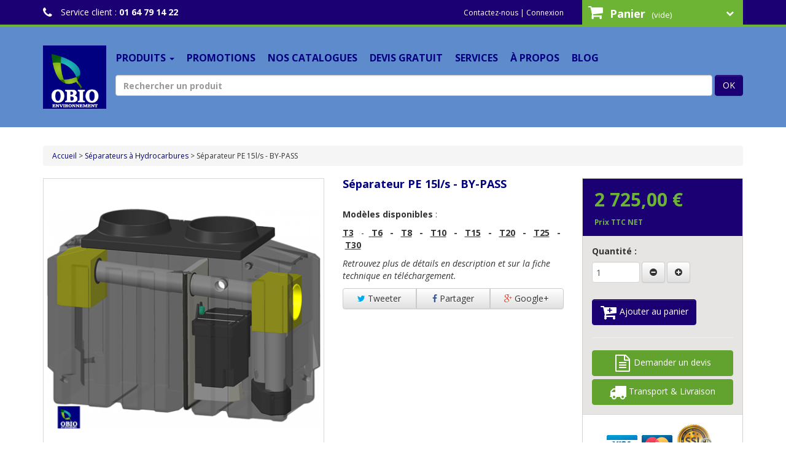

--- FILE ---
content_type: text/html; charset=utf-8
request_url: https://www.obio-environnement.com/separateurs-a-hydrocarbures/616-separateur-pe-15l-s-by-pass.html
body_size: 9854
content:
<!DOCTYPE HTML> <!--[if lt IE 7]><html class="no-js lt-ie9 lt-ie8 lt-ie7" lang="fr-fr"><![endif]--> <!--[if IE 7]><html class="no-js lt-ie9 lt-ie8 ie7" lang="fr-fr"><![endif]--> <!--[if IE 8]><html class="no-js lt-ie9 ie8" lang="fr-fr"><![endif]--> <!--[if gt IE 8]><html class="no-js ie9" lang="fr-fr"><![endif]--><html lang="fr-fr"><head><meta charset="utf-8"><meta http-equiv="X-UA-Compatible" content="IE=edge"><meta name="viewport" content="width=device-width, initial-scale=1"><meta name="robots" content="index,follow" /><title>Séparateur PE - Taille 3 à 30 - Simop</title><meta name="description" content="Séparateur PE - Taille 3 à 30 - Simop Polyéthylène Un séparateur d’hydrocarbures est destiné à séparer et stocker les hydrocarbures libres contenus dans les eaux de ruissellement." /><link rel="icon" type="image/png" href="https://www.obio-environnement.com/favicon-96x96.png?1763139571" sizes="96x96" /><link rel="icon" type="image/png" href="https://www.obio-environnement.com/favicon-48x48.png?1763139571" sizes="48x48" /><link rel="icon" type="image/svg+xml" href="https://www.obio-environnement.com/favicon.svg?1763139571" /><link rel="shortcut icon" href="https://www.obio-environnement.com/favicon.ico?1763139571" type="image/x-icon" /><link rel="apple-touch-icon" sizes="180x180" href="https://www.obio-environnement.com/apple-touch-icon.png?1763139571" /><meta name="apple-mobile-web-app-title" content="Obio" /><link rel="manifest" href="/site.webmanifest" /><link rel="stylesheet" type="text/css" href="https://maxcdn.bootstrapcdn.com/bootstrap/3.3.7/css/bootstrap.min.css"><link rel="stylesheet" type="text/css" href="https://maxcdn.bootstrapcdn.com/bootstrap/3.3.7/css/bootstrap-theme.min.css"><link rel="stylesheet" type="text/css" href="https://maxcdn.bootstrapcdn.com/font-awesome/4.3.0/css/font-awesome.min.css"><link rel="stylesheet" type="text/css" href="https://fonts.googleapis.com/css?family=Open+Sans:300italic,400italic,600italic,700italic,400,300,600,700"><link rel="stylesheet" href="https://www.obio-environnement.com/themes/obio/cache/v_132_4be8d7cda3fbef621448c5d01f459574_all.css" type="text/css" media="all" /><link rel="stylesheet" href="https://www.obio-environnement.com/themes/obio/cache/v_132_d82aab7ca5faf22cd79d7ff815cced86_print.css" type="text/css" media="print" /> <script type="text/javascript">/* <![CDATA[ */;var CUSTOMIZE_TEXTFIELD=1;var FancyboxI18nClose='Fermer';var FancyboxI18nNext='Suivant';var FancyboxI18nPrev='Pr&eacute;c&eacute;dent';var PS_CATALOG_MODE=false;var ajax_allowed=false;var ajaxsearch=true;var allowBuyWhenOutOfStock=true;var attribute_anchor_separator='-';var attributesCombinations=[];var availableLaterValue='';var availableNowValue='';var baseDir='https://www.obio-environnement.com/';var baseUri='https://www.obio-environnement.com/';var blocksearch_type='top';var contentOnly=false;var currencyBlank=1;var currencyFormat=2;var currencyRate=1;var currencySign='€';var currentDate='2025-11-23 14:50:40';var customerGroupWithoutTax=false;var customizationFields=false;var customizationIdMessage='Personnalisation';var default_eco_tax=0;var delete_txt='Supprimer';var displayList=false;var displayPrice=0;var doesntExist='Ce produit n\'existe pas dans cette déclinaison. Vous pouvez néanmoins en sélectionner une autre.';var doesntExistNoMore='Ce produit n\'est plus en stock';var doesntExistNoMoreBut='avec ces options mais reste disponible avec d\'autres options';var ecotaxTax_rate=0;var fieldRequired='Veuillez remplir tous les champs, puis enregistrer votre personnalisation';var freeProductTranslation='Offert !';var freeShippingTranslation='Livraison gratuite !';var generated_date=1763905840;var group_reduction=0;var hasDeliveryAddress=false;var idDefaultImage=13823;var id_lang=1;var id_product=616;var img_dir='https://www.obio-environnement.com/themes/obio/img/';var img_prod_dir='https://www.obio-environnement.com/img/p/';var img_ps_dir='https://www.obio-environnement.com/img/';var instantsearch=true;var isGuest=0;var isLogged=0;var isMobile=false;var jqZoomEnabled=false;var maxQuantityToAllowDisplayOfLastQuantityMessage=0;var minimalQuantity=1;var noTaxForThisProduct=false;var oosHookJsCodeFunctions=[];var page_name='product';var priceDisplayMethod=0;var priceDisplayPrecision=2;var productAvailableForOrder=true;var productBasePriceTaxExcl=2270.833333;var productBasePriceTaxExcluded=2270.833333;var productHasAttributes=false;var productPrice=2725;var productPriceTaxExcluded=2270.833333;var productPriceWithoutReduction=2725;var productReference='SH2/6645/15/00';var productShowPrice=true;var productUnitPriceRatio=0;var product_fileButtonHtml='Ajouter';var product_fileDefaultHtml='Aucun fichier sélectionné';var product_specific_price=[];var ps_checkout3dsEnabled=true;var ps_checkoutAutoRenderDisabled=false;var ps_checkoutCancelUrl='https://www.obio-environnement.com/module/ps_checkout/cancel';var ps_checkoutCardBrands=["MASTERCARD","VISA","AMEX","CB_NATIONALE"];var ps_checkoutCardFundingSourceImg='/modules/ps_checkout/views/img/payment-cards.png';var ps_checkoutCardLogos={"AMEX":"\/modules\/ps_checkout\/views\/img\/amex.svg","CB_NATIONALE":"\/modules\/ps_checkout\/views\/img\/cb.svg","DINERS":"\/modules\/ps_checkout\/views\/img\/diners.svg","DISCOVER":"\/modules\/ps_checkout\/views\/img\/discover.svg","JCB":"\/modules\/ps_checkout\/views\/img\/jcb.svg","MAESTRO":"\/modules\/ps_checkout\/views\/img\/maestro.svg","MASTERCARD":"\/modules\/ps_checkout\/views\/img\/mastercard.svg","UNIONPAY":"\/modules\/ps_checkout\/views\/img\/unionpay.svg","VISA":"\/modules\/ps_checkout\/views\/img\/visa.svg"};var ps_checkoutCartProductCount=0;var ps_checkoutCheckUrl='https://www.obio-environnement.com/module/ps_checkout/check';var ps_checkoutCheckoutTranslations={"checkout.go.back.link.title":"Retourner au tunnel de commande","checkout.go.back.label":"Tunnel de commande","checkout.card.payment":"Paiement par carte","checkout.page.heading":"R\u00e9sum\u00e9 de commande","checkout.cart.empty":"Votre panier d'achat est vide.","checkout.page.subheading.card":"Carte","checkout.page.subheading.paypal":"PayPal","checkout.payment.by.card":"Vous avez choisi de payer par carte.","checkout.payment.by.paypal":"Vous avez choisi de payer par PayPal.","checkout.order.summary":"Voici un r\u00e9sum\u00e9 de votre commande :","checkout.order.amount.total":"Le montant total de votre panier est de","checkout.order.included.tax":"(TTC)","checkout.order.confirm.label":"Veuillez finaliser votre commande en cliquant sur &quot;Je valide ma commande&quot;","paypal.hosted-fields.label.card-name":"Nom du titulaire de la carte","paypal.hosted-fields.placeholder.card-name":"Nom du titulaire de la carte","paypal.hosted-fields.label.card-number":"Num\u00e9ro de carte","paypal.hosted-fields.placeholder.card-number":"Num\u00e9ro de carte","paypal.hosted-fields.label.expiration-date":"Date d'expiration","paypal.hosted-fields.placeholder.expiration-date":"MM\/YY","paypal.hosted-fields.label.cvv":"Code de s\u00e9curit\u00e9","paypal.hosted-fields.placeholder.cvv":"XXX","payment-method-logos.title":"Paiement 100% s\u00e9curis\u00e9","express-button.cart.separator":"ou","express-button.checkout.express-checkout":"Achat rapide","error.paypal-sdk":"No PayPal Javascript SDK Instance","checkout.payment.others.link.label":"Autres moyens de paiement","checkout.payment.others.confirm.button.label":"Je valide ma commande","checkout.form.error.label":"Une erreur s'est produite lors du paiement. Veuillez r\u00e9essayer ou contacter le support.","loader-component.label.header":"Merci pour votre achat !","loader-component.label.body":"Veuillez patienter, nous traitons votre paiement","error.paypal-sdk.contingency.cancel":"Authentification du titulaire de carte annul\u00e9e, veuillez choisir un autre moyen de paiement ou essayez de nouveau.","error.paypal-sdk.contingency.error":"Une erreur est survenue lors de l'authentification du titulaire de la carte, veuillez choisir un autre moyen de paiement ou essayez de nouveau.","error.paypal-sdk.contingency.failure":"Echec de l'authentification du titulaire de la carte, veuillez choisir un autre moyen de paiement ou essayez de nouveau.","error.paypal-sdk.contingency.unknown":"L'identit\u00e9 du titulaire de la carte n'a pas pu \u00eatre v\u00e9rifi\u00e9e, veuillez choisir un autre moyen de paiement ou essayez de nouveau."};var ps_checkoutCheckoutUrl='https://www.obio-environnement.com/commande?step=1';var ps_checkoutConfirmUrl='https://www.obio-environnement.com/confirmation-commande';var ps_checkoutCreateUrl='https://www.obio-environnement.com/module/ps_checkout/create';var ps_checkoutCspNonce='';var ps_checkoutExpressCheckoutCartEnabled=false;var ps_checkoutExpressCheckoutOrderEnabled=false;var ps_checkoutExpressCheckoutProductEnabled=false;var ps_checkoutExpressCheckoutSelected=false;var ps_checkoutExpressCheckoutUrl='https://www.obio-environnement.com/module/ps_checkout/ExpressCheckout';var ps_checkoutFundingSource='paypal';var ps_checkoutFundingSourcesSorted=["paypal","paylater","card","bancontact","eps","giropay","ideal","mybank","p24","blik"];var ps_checkoutHostedFieldsContingencies='SCA_WHEN_REQUIRED';var ps_checkoutHostedFieldsEnabled=true;var ps_checkoutHostedFieldsSelected=false;var ps_checkoutLoaderImage='/modules/ps_checkout/views/img/loader.svg';var ps_checkoutPartnerAttributionId='PrestaShop_Cart_PSXO_PSDownload';var ps_checkoutPayLaterCartPageButtonEnabled=true;var ps_checkoutPayLaterCategoryPageBannerEnabled=false;var ps_checkoutPayLaterHomePageBannerEnabled=true;var ps_checkoutPayLaterOrderPageBannerEnabled=false;var ps_checkoutPayLaterOrderPageButtonEnabled=false;var ps_checkoutPayLaterOrderPageMessageEnabled=true;var ps_checkoutPayLaterProductPageBannerEnabled=false;var ps_checkoutPayLaterProductPageButtonEnabled=false;var ps_checkoutPayLaterProductPageMessageEnabled=false;var ps_checkoutPayPalButtonConfiguration=null;var ps_checkoutPayPalOrderId='';var ps_checkoutPayPalSdkConfig={"clientId":"AXjYFXWyb4xJCErTUDiFkzL0Ulnn-bMm4fal4G-1nQXQ1ZQxp06fOuE7naKUXGkq2TZpYSiI9xXbs4eo","merchantId":"Y95BJNFPZWJXU","currency":"EUR","intent":"capture","commit":"false","vault":"false","integrationDate":"2022-14-06","dataPartnerAttributionId":"PrestaShop_Cart_PSXO_PSDownload","dataCspNonce":"","dataEnable3ds":"true","enableFunding":"paylater","components":"marks,funding-eligibility"};var ps_checkoutPayWithTranslations={"paypal":"Payer avec un compte PayPal","paylater":"Payer en plusieurs fois avec PayPal Pay Later","card":"Payer par carte - paiements 100% s\u00e9curis\u00e9s","bancontact":"Payer par Bancontact","eps":"Payer par EPS","giropay":"Payer par Giropay","ideal":"Payer par iDEAL","mybank":"Payer par MyBank","p24":"Payer par Przelewy24","blik":"Payer par BLIK"};var ps_checkoutPaymentMethodLogosTitleImg='/modules/ps_checkout/views/img/lock_checkout.svg';var ps_checkoutRenderPaymentMethodLogos=true;var ps_checkoutValidateUrl='https://www.obio-environnement.com/module/ps_checkout/validate';var ps_checkoutVersion='3.6.3';var quantitiesDisplayAllowed=false;var quantityAvailable=0;var quickView=true;var reduction_percent=0;var reduction_price=0;var removingLinkText='supprimer cet article du panier';var roundMode=2;var search_url='https://www.obio-environnement.com/recherche';var sharing_img='https://www.obio-environnement.com/13823/separateur-pe-15l-s-by-pass.jpg';var sharing_name='Séparateur PE 15l/s - BY-PASS';var sharing_url='https://www.obio-environnement.com/separateurs-a-hydrocarbures/616-separateur-pe-15l-s-by-pass.html';var specific_currency=false;var specific_price=0;var static_token='b73403b4b4d007388edbbc8b948582a9';var stock_management=0;var taxRate=20;var toBeDetermined='À définir';var token='b73403b4b4d007388edbbc8b948582a9';var uploading_in_progress='Envoi en cours, veuillez patienter...';var usingSecureMode=true;/* ]]> */</script> <script type="text/javascript" src="/js/jquery/jquery-1.11.0.min.js"></script> <script type="text/javascript" src="/js/jquery/jquery-migrate-1.2.1.min.js"></script> <script type="text/javascript" src="/js/jquery/plugins/jquery.easing.js"></script> <script type="text/javascript" src="/js/tools.js"></script> <script type="text/javascript" src="/themes/obio/js/global.js"></script> <script type="text/javascript" src="/themes/obio/js/autoload/10-bootstrap.min.js"></script> <script type="text/javascript" src="/themes/obio/js/autoload/15-jquery.total-storage.min.js"></script> <script type="text/javascript" src="/themes/obio/js/autoload/16-retina.min.js"></script> <script type="text/javascript" src="/themes/obio/js/autoload/index.js"></script> <script type="text/javascript" src="/js/jquery/plugins/fancybox/jquery.fancybox.js"></script> <script type="text/javascript" src="/themes/obio/js/products-comparison.js"></script> <script type="text/javascript" src="/modules/ps_checkout/views/js/front.js?version=3.6.3"></script> <script type="text/javascript" src="/js/jquery/plugins/jquery.idTabs.js"></script> <script type="text/javascript" src="/js/jquery/plugins/jquery.scrollTo.js"></script> <script type="text/javascript" src="/js/jquery/plugins/jquery.serialScroll.js"></script> <script type="text/javascript" src="/js/jquery/plugins/bxslider/jquery.bxslider.js"></script> <script type="text/javascript" src="/themes/obio/js/product.js"></script> <script type="text/javascript" src="/modules/socialsharing/js/socialsharing.js"></script> <script type="text/javascript" src="/themes/obio/js/tools/treeManagement.js"></script> <script type="text/javascript" src="/themes/obio/js/modules/blocktopmenu/js/hoverIntent.js"></script> <script type="text/javascript" src="/themes/obio/js/modules/blocktopmenu/js/superfish-modified.js"></script> <script type="text/javascript" src="/themes/obio/js/modules/blocktopmenu/js/blocktopmenu.js"></script> <script type="text/javascript" src="/themes/obio/js/modules/blocknewsletter/blocknewsletter.js"></script> <script type="text/javascript" src="/modules/ganalytics/views/js/GoogleAnalyticActionLib.js"></script> <script type="text/javascript" src="/themes/obio/js/modules/mailalerts/mailalerts.js"></script> <script type="text/javascript" src="/modules/gdprcompliancy/views/js/front.js"></script> <script type="text/javascript" src="/modules/gdprcompliancy/views/js/jquery.magnific-popup.min.js"></script> <script type="text/javascript" src="/js/jquery/plugins/autocomplete/jquery.autocomplete.js"></script> <script type="text/javascript" src="/themes/obio/js/modules/blocksearch/blocksearch.js"></script> <script type="text/javascript" src="/modules/floapay/views/js/front/commonPaymentFloa.js"></script> <script type="text/javascript" src="/modules/floapay/views/js/front/displayPaymentFloa.js"></script> <meta property="og:type" content="product" /><meta property="og:url" content="https://www.obio-environnement.com/separateurs-a-hydrocarbures/616-separateur-pe-15l-s-by-pass.html" /><meta property="og:title" content="Séparateur PE - Taille 3 à 30 - Simop" /><meta property="og:site_name" content="OBIO ENVIRONNEMENT" /><meta property="og:description" content="Séparateur PE - Taille 3 à 30 - Simop Polyéthylène Un séparateur d’hydrocarbures est destiné à séparer et stocker les hydrocarbures libres contenus dans les eaux de ruissellement." /><meta property="og:image" content="https://www.obio-environnement.com/13823-large_default/separateur-pe-15l-s-by-pass.jpg" /><meta property="product:pretax_price:amount" content="2270.83" /><meta property="product:pretax_price:currency" content="EUR" /><meta property="product:price:amount" content="2725" /><meta property="product:price:currency" content="EUR" /> <script type="text/javascript">/* <![CDATA[ */;(window.gaDevIds=window.gaDevIds||[]).push('d6YPbH');(function(i,s,o,g,r,a,m){i['GoogleAnalyticsObject']=r;i[r]=i[r]||function(){(i[r].q=i[r].q||[]).push(arguments)},i[r].l=1*new Date();a=s.createElement(o),m=s.getElementsByTagName(o)[0];a.async=1;a.src=g;m.parentNode.insertBefore(a,m)})(window,document,'script','//www.google-analytics.com/analytics.js','ga');ga('create','UA-619614-30','auto');ga('require','ec');/* ]]> */</script><script type="text/javascript">/* <![CDATA[ */;var checkCaptchaUrl="/modules/eicaptcha/eicaptcha-ajax.php";var RecaptachKey="6LeBK0MUAAAAAIlb0e2hnR9S1kd6yXd9PIzZjnDu";/* ]]> */</script> <script src="https://www.google.com/recaptcha/api.js?onload=onloadCallback&render=explicit" async defer></script> <script type="text/javascript" src="/modules/eicaptcha//js/eicaptcha-modules.js"></script> <!--[if lt IE 9]> <script src="https://oss.maxcdn.com/html5shiv/3.7.2/html5shiv.min.js"></script> <script src="https://oss.maxcdn.com/respond/1.4.2/respond.min.js"></script> <![endif]--></head><body id="product" class="product product-616 product-separateur-pe-15l-s-by-pass category-211 category-separateurs-a-hydrocarbures hide-right-column lang_fr"><header id="header"><div class="container-fluid topbanner"><div class="container"><div class="row"><div class="col-sm-4 col-xs-6"><p class="serviceclient"><i class="fa fa-lg fa-phone"></i> Service client : <strong><a href="tel://+33164791422">01 64 79 14 22</a></strong></p></div><div class="col-sm-5 col-xs-6"><p class="text-right quickaction"> <a href="/nous-contacter">Contactez-nous</a> | <a href="/mon-compte">Connexion</a></p></div><div class="col-sm-3 col-xs-12"><div class="shopping_cart"> <a href="https://www.obio-environnement.com/commande" title="Voir mon panier" rel="nofollow"> <i class="fa fa-shopping-cart fa-2x hidden-sm"></i> <strong>Panier</strong> <span class="ajax_cart_quantity unvisible">0</span> <span class="ajax_cart_product_txt unvisible">Produit</span> <span class="ajax_cart_product_txt_s unvisible">Produits</span> <span class="ajax_cart_no_product">(vide)</span> <i class="fa fa-chevron-down hidden-sm"></i> </a><div class="cart_block block exclusive" style="display: none;"><div class="block_content"><div class="cart_block_list"><p class="cart_block_no_products"> Aucun produit</p><div class="cart-prices"><div class="cart-prices-line first-line"> <span class="price cart_block_shipping_cost ajax_cart_shipping_cost unvisible"> À définir </span> <span class="unvisible"> Livraison </span></div><div class="cart-prices-line last-line"> <span class="price cart_block_total ajax_block_cart_total">0,00 €</span> <span>Total</span></div></div><p class="cart-buttons"> <a id="button_order_cart" class="btn btn-primary button button-small" href="https://www.obio-environnement.com/commande" title="Commander" rel="nofollow"> Commander <i class="fa fa-chevron-right"></i> </a></p></div></div></div></div></div></div><div id="layer_cart" style="display: none;"><div class="clearfix"><div class="layer_cart_product col-xs-12 col-md-6"> <span class="cross" title="Fermer la fenêtre"></span><h2> <i class="fa fa-check"></i>Produit ajouté au panier avec succès</h2><div class="product-image-container layer_cart_img"></div><div class="layer_cart_product_info"> <span id="layer_cart_product_title" class="product-name"></span> <span id="layer_cart_product_attributes"></span><div> <strong class="dark">Quantité</strong> <span id="layer_cart_product_quantity"></span></div><div> <strong class="dark">Total</strong> <span id="layer_cart_product_price"></span></div></div></div><div class="layer_cart_cart col-xs-12 col-md-6"><h2> <span class="ajax_cart_product_txt_s unvisible"> Il y a <span class="ajax_cart_quantity">0</span> produits dans votre panier. </span> <span class="ajax_cart_product_txt "> Il y a 1 produit dans votre panier. </span></h2><div class="layer_cart_row"> <strong class="dark"> Total produits TTC </strong> <span class="ajax_block_products_total"> </span></div><div class="layer_cart_row"> <strong class="dark unvisible"> Frais de port&nbsp;TTC </strong> <span class="ajax_cart_shipping_cost unvisible"> À définir </span></div><div class="layer_cart_row"> <strong class="dark"> Total TTC </strong> <span class="ajax_block_cart_total"> </span></div><div class="button-container"> <span class="continue btn btn-default button exclusive-medium" title="Continuer mes achats"> <span> <i class="fa fa-chevron-left left"></i>Continuer mes achats </span> </span> <a class="btn btn-primary button button-medium" href="https://www.obio-environnement.com/commande" title="Commander" rel="nofollow"> <span> Commander<i class="fa fa-chevron-right right"></i> </span> </a></div></div></div><div class="crossseling"></div></div><div class="layer_cart_overlay"></div></div></div></div></div><div class="container headernav"><div class="row"><div class="col-sm-12"> <nav class="navbar navbar-default"><div class=""><div class="navbar-header"><div id="search-mobile" class="visible-xs-block"><form class="navbar-form navbar-right" role="search" method="get" action="//www.obio-environnement.com/recherche"> <input type="hidden" name="controller" value="search" /> <input type="hidden" name="orderby" value="position" /> <input type="hidden" name="orderway" value="desc" /> <input class="search_query form-control" type="text" name="search_query" placeholder="Rechercher un produit" value="" /> <button type="submit" name="submit_search" class="btn btn-primary button-search"> <span>OK</span> </button></form></div> <button type="button" class="navbar-toggle collapsed" data-toggle="collapse" data-target="#bs-example-navbar-collapse-1" aria-expanded="false"> <span class="sr-only">Toggle navigation</span> <span class="icon-bar"></span> <span class="icon-bar"></span> <span class="icon-bar"></span> </button> <a href="/"> <img src="https://www.obio-environnement.com/themes/obio/img//logo-obio-environnement.jpg" alt="OBIO Environnement" id="logo" width="103" height="103" /> </a></div><div class="collapse navbar-collapse" id="bs-example-navbar-collapse-1"><ul class="nav navbar-nav"><li class="dropdown"> <a href="javascript:void(0)" class="dropdown-toggle" data-toggle="dropdown" role="button" aria-haspopup="true" aria-expanded="false">Produits <span class="caret"></span></a><ul class="dropdown-menu"><li><a href="https://www.obio-environnement.com/321-clapets-anti-inondation-kessel">Clapets</a></li><li><a href="https://www.obio-environnement.com/212-micro-stations-d-epuration">Micro-Stations d'Épuration</a></li><li><a href="https://www.obio-environnement.com/209-filtres-compacts">Filtres compacts</a></li><li><a href="https://www.obio-environnement.com/213-pompes-de-relevage">Pompes de Relevage</a></li><li><a href="https://www.obio-environnement.com/215-postes-de-relevage">Postes de Relevage</a></li><li><a href="https://www.obio-environnement.com/216-recuperation-des-eaux-de-pluie">Récupération des Eaux de Pluie</a></li><li><a href="https://www.obio-environnement.com/217-separateurs-a-graisses">Séparateurs à Graisses</a></li><li><a href="https://www.obio-environnement.com/211-separateurs-a-hydrocarbures">Séparateurs à Hydrocarbures</a></li><li><a href="https://www.obio-environnement.com/124-produits-d-entretiens-eco-responsable-pour-votre-assainissements-individuel">Produits d'entretien</a></li></ul></li><li><a href="https://www.obio-environnement.com/315-promotions">Promotions</a></li><li><a href="https://www.obio-environnement.com/content/19-nos-catalogues">Nos catalogues</a></li><li><a href="/devis">Devis gratuit</a></li><li><a href="https://www.obio-environnement.com/content/18-services">Services</a></li><li><a href="https://www.obio-environnement.com/content/4-a-propos">À propos</a></li><li class="obiotest"><a href="/blog">Blog</a></li></ul><form class="navbar-form navbar-right" role="search" method="get" action="//www.obio-environnement.com/recherche"> <input type="hidden" name="controller" value="search" /> <input type="hidden" name="orderby" value="position" /> <input type="hidden" name="orderway" value="desc" /> <input class="search_query form-control" type="text" name="search_query" placeholder="Rechercher un produit" value="" /> <button type="submit" name="submit_search" class="btn btn-primary button-search"> <span>OK</span> </button></form></div></div> </nav></div></div></div></header><div class="container productzone" itemscope itemtype="http://schema.org/Product"><div class="breadcrumb clearfix"> <a class="home" href="http://www.obio-environnement.com/" title="retour &agrave; Accueil">Accueil</a> <span class="navigation-pipe">&gt; </span> <span class="navigation_page"><span itemscope itemtype="http://data-vocabulary.org/Breadcrumb"><a itemprop="url" href="https://www.obio-environnement.com/211-separateurs-a-hydrocarbures" title="S&eacute;parateurs &agrave; Hydrocarbures" ><span itemprop="title">S&eacute;parateurs &agrave; Hydrocarbures</span></a>&nbsp;</span><span class="navigation-pipe">> </span>Séparateur PE 15l/s - BY-PASS</span></div><div class="row"><div class="col-sm-4 col-md-5"><div id="image-block"> <img id="bigpic" class="img-responsive" itemprop="image" src="https://www.obio-environnement.com/13823-large_default/separateur-pe-15l-s-by-pass.jpg" title="Séparateur PE 15l/s - BY-PASS" alt="Séparateur PE 15l/s - BY-PASS" width="458" height="458"/></div><div id="views_block" class="clearfix hidden-xs hidden"><div id="thumbs_list"><ul id="thumbs_list_frame"><li id="thumbnail_13823" class="last"> <a href="https://www.obio-environnement.com/13823-thickbox_default/separateur-pe-15l-s-by-pass.jpg" data-fancybox-group="other-views" class="fancybox shown" title="Séparateur PE 15l/s - BY-PASS"> <img class="img-responsive" id="thumb_13823" src="https://www.obio-environnement.com/13823-cart_default/separateur-pe-15l-s-by-pass.jpg" alt="Séparateur PE 15l/s - BY-PASS" title="Séparateur PE 15l/s - BY-PASS" height="80" width="80" itemprop="image" /> </a></li></ul></div></div></div><div class="col-sm-5 col-md-4"><h1 itemprop="name">Séparateur PE 15l/s - BY-PASS</h1><div id="short_description_content" class="rte align_justify" itemprop="description"><p><p><strong>Modèles disponibles</strong>&nbsp;:</p><p><strong><a href="https://www.obio-environnement.com/separateurs-a-hydrocarbures/612-separateur-pe-3l-s-by-pass.html">T3</a>&nbsp;</strong>&nbsp;&nbsp;-&nbsp;&nbsp;<a href="https://www.obio-environnement.com/separateurs-a-hydrocarbures/613-separateur-pe-6l-s-by-pass.html">&nbsp;</a><strong><a href="https://www.obio-environnement.com/separateurs-a-hydrocarbures/613-separateur-pe-6l-s-by-pass.html">T6</a>&nbsp; &nbsp;-&nbsp; &nbsp;<a href="https://www.obio-environnement.com/separateurs-a-hydrocarbures/614-separateur-pe-8l-s-by-pass.html">T8</a>&nbsp; &nbsp;-&nbsp; &nbsp;<a href="https://www.obio-environnement.com/separateurs-a-hydrocarbures/615-separateur-pe-10l-s-by-pass.html">T10</a>&nbsp; &nbsp;-&nbsp; &nbsp;<a href="https://www.obio-environnement.com/separateurs-a-hydrocarbures/616-separateur-pe-15l-s-by-pass.html">T15</a>&nbsp; &nbsp;-&nbsp; &nbsp;<a href="https://www.obio-environnement.com/separateurs-a-hydrocarbures/617-separateur-pe-20l-s-by-pass.html">T20</a>&nbsp; &nbsp;-&nbsp; &nbsp;<a href="https://www.obio-environnement.com/separateurs-a-hydrocarbures/618-separateur-pe-25l-s-by-pass.html">T25</a>&nbsp;&nbsp;&nbsp;-&nbsp; &nbsp;<a href="https://www.obio-environnement.com/separateurs-a-hydrocarbures/619-separateur-pe-30-l-s-by-pass.html">T30</a></strong></p><p><em>Retrouvez plus de détails en description et sur la fiche technique en téléchargement.</em></p></p></div><div class="btn-group btn-group-justified partage" role="group"> <a href="http://www.twitter.com/intent/tweet?url=https://www.obio-environnement.com/separateurs-a-hydrocarbures/616-separateur-pe-15l-s-by-pass.html&via=obiofrance&text=Séparateur PE 15l/s - BY-PASS" class="btn btn-default share-popup twitter"><i class="fa fa-twitter"></i> Tweeter</a> <a href="https://www.facebook.com/sharer/sharer.php?u=https://www.obio-environnement.com/separateurs-a-hydrocarbures/616-separateur-pe-15l-s-by-pass.html" class="btn btn-default share-popup facebook"><i class="fa fa-facebook"></i> Partager</a> <a href="http://plus.google.com/share?url=https://www.obio-environnement.com/separateurs-a-hydrocarbures/616-separateur-pe-15l-s-by-pass.html" class="btn btn-default share-popup googleplus"><i class="fa fa-google-plus"></i> Google+</a></div></div><div class="col-sm-3"><div class="box-info-product"><form id="buy_block" action="https://www.obio-environnement.com/panier" method="post"><p class="hidden"> <input type="hidden" name="token" value="b73403b4b4d007388edbbc8b948582a9" /> <input type="hidden" name="id_product" value="616" id="product_page_product_id" /> <input type="hidden" name="add" value="1" /> <input type="hidden" name="id_product_attribute" id="idCombination" value="" /></p><div class="content_prices"><p class="productprice" itemprop="offers" itemscope itemtype="http://schema.org/Offer"> <span id="our_price_display" class="price" itemprop="price">2 725,00 €</span><small>Prix TTC NET</small><meta itemprop="priceCurrency" content="EUR" /><span id="reduction_percent_display" class="reduction" style="display:none;"></span><span id="reduction_amount_display" class="reduction" style="display:none"></span><span id="old_price_display" class="oldprice"></span></p></div><div class="quantity"><p id="quantity_wanted_p"> <label>Quantit&eacute; :</label> <input type="text" name="qty" id="quantity_wanted" class="form-control" value="1" /> <a href="#" data-field-qty="qty" class="btn btn-default button-minus product_quantity_down"> <span><i class="fa fa-minus-circle"></i></span> </a> <a href="#" data-field-qty="qty" class="btn btn-default button-plus product_quantity_up"> <span><i class="fa fa-plus-circle"></i></span> </a> <span class="clearfix"></span></p></div><div class="cta"><p class="text-center"> <button type="submit" name="Submit" id="button_order_cart" class="btn btn-primary button button-small"> <span class="fa-stack hidden-sm hidden-md"><i class="fa fa-cart-plus fa-stack-2x"></i></span> <span class="txtadd">Ajouter au panier</span> </button></p><hr /><p class="text-center"> <a id="button_order_cart" class="btn btn-secondary button button-small" href="/devis?pid=616" title="Demander un devis" rel="nofollow"> <span class="fa-stack hidden-sm hidden-md"><i class="fa fa-file-text-o fa-stack-2x"></i></span> <span class="txtadd">Demander un devis</span> </a></p><p class="text-center"> <a class="iframe btn btn-secondary button button-small" href="https://www.obio-environnement.com/content/1-livraison?content_only=1" rel="nofollow"> <span class="fa-stack hidden-sm hidden-md"><i class="fa fa-truck fa-stack-2x"></i></span> <span class="txtadd">Transport & Livraison</span> </a></p></div><div class="logospaiement"> <a href="https://www.obio-environnement.com/content/5-paiement-securise"><img src="https://www.obio-environnement.com/themes/obio/img//logospaiement.png" alt="Paiement sécurisé" class="img-responsive"></a></div></form></div></div></div><div class="row"><div class="col-sm-9 page-product-super-description"><h3 class="page-product-heading">Descriptif</h3><p><strong>Séparateur 5mg/l – Débourbeur V100 – Avec BY-PASS</strong></p><p><strong>Polyéthylène</strong></p><p><strong>Débit</strong>&nbsp;: 15l/s</p><p><strong>Volume débourbeur</strong>&nbsp;: 1556 L</p><p><strong>Volume rétention hydrocarbures</strong>&nbsp;: 365 L</p><p>Un séparateur d’hydrocarbures est destiné à séparer et stocker les hydrocarbures libres contenus dans les eaux de ruissellement. La partie débourbeur de l’appareil permet de piéger les matières en suspension (sables, graviers…)</p><p>Ces séparateurs d’hydrocarbures sans by-pass munis d’un débourbeur conviennent parfaitement pour traiter les eaux provenant de parkings couverts, station-service, garages.</p></div><div class="col-sm-3"><h3 class="page-product-heading">Téléchargements</h3><div class="download"><h4><a href="https://www.obio-environnement.com/index.php?controller=attachment&amp;id_attachment=83">SÉP. BY-PASS DEBOURBEUR V100</a></h4><p>Télécharger la fiche technique détaillée</p><p> <a id="button_order_cart" class="btn btn-primary button button-small" href="https://www.obio-environnement.com/index.php?controller=attachment&amp;id_attachment=83" title="Télécharger" rel="nofollow"> <span class="fa-stack hidden-sm hidden-md"><i class="fa fa-download fa-stack-2x"></i></span> <span class="txtadd">Télécharger (694.17k)</span> </a></p></div></div><div class="col-xs-12"><h3 class="page-product-heading">Accessoires et produits complémentaires</h3><div class="row"><div class="col-sm-3"><div class="product"> <a class="productthumb" href="https://www.obio-environnement.com/accessoires-separateurs-hydrocarbures/501-alarme-a-hydrocarbures-simop.html"> <img src="https://www.obio-environnement.com/14539-home_default/alarme-a-hydrocarbures-simop.jpg" class="img-responsive" alt="Alarme à hydrocarbures modèle AH" width="250" height="250" /> </a><p itemprop="name" class="productname"> <a href="https://www.obio-environnement.com/accessoires-separateurs-hydrocarbures/501-alarme-a-hydrocarbures-simop.html">Alarme à hydrocar...</a></p><p class="productprice"> <span class="price"> 501,30 € </span></p><p class="cart-buttons"> <a id="button_order_cart" class="btn btn-primary button button-small exclusive button ajax_add_to_cart_button" href="https://www.obio-environnement.com/panier?qty=1&amp;id_product=501&amp;token=b73403b4b4d007388edbbc8b948582a9&amp;add=" data-id-product="501" title="Ajouter au panier" rel="nofollow"> <span class="fa-stack hidden-sm hidden-md"><i class="fa fa-cart-plus fa-stack-2x"></i></span> <span class="txtadd">Ajouter au panier</span> </a></p><p class="more"><a href="https://www.obio-environnement.com/accessoires-separateurs-hydrocarbures/501-alarme-a-hydrocarbures-simop.html">En savoir plus sur ce produit</a></p></div></div></div></div></div></div> <footer id="footer-container" class="container-fluid"><div class="container"><div class="row footertop"><div class="col-sm-9"></div><div class="col-sm-3"><ul class="list-inline text-right"><li class="labelsocial">Nous suivre :</li><li><a href="https://www.youtube.com/channel/UC9N7P0QAreXqGMlult9AdEA"><i class="fa fa-youtube fa-2x"></i><span class="unvisible">YouTube</span></a></li><li><a href="https://www.linkedin.com/company/obio-environnement/"><i class="fa fa-linkedin fa-2x"></i><span class="unvisible">LinkedIn</span></a></li></ul></div></div><div class="row"><div class="col-sm-3"><h4>Catégories</h4><ul class="list-unstyled"><li><a href="https://www.obio-environnement.com/212-micro-stations-d-epuration"><span>Micro-Stations d'Épuration</span></a></li><li><a href="https://www.obio-environnement.com/209-filtres-compacts"><span>Filtres compacts</span></a></li><li><a href="https://www.obio-environnement.com/213-pompes-de-relevage"><span>Pompes de Relevage</span></a></li><li><a href="https://www.obio-environnement.com/215-postes-de-relevage"><span>Postes de Relevage</span></a></li><li><a href="https://www.obio-environnement.com/216-recuperation-des-eaux-de-pluie"><span>Récupération des Eaux de Pluie</span></a></li><li><a href="https://www.obio-environnement.com/217-separateurs-a-graisses"><span>Séparateurs à Graisses</span></a></li><li><a href="https://www.obio-environnement.com/211-separateurs-a-hydrocarbures"><span>Séparateurs à Hydrocarbures</span></a></li></ul></div><div class="col-sm-3"><h4>Informations</h4><ul class="list-unstyled"><li><a href="/nouveaux-produits">Nouveaux produits</a></li><li><a href="https://www.obio-environnement.com/content/19-nos-catalogues">Nos catalogues</a></li><li><a href="/devis">Devis gratuit</a></li><li><a href="https://www.obio-environnement.com/page-sav">Service Après Vente</a></li><li><a href="/nous-contacter">Nous contacter</a></li><li><a href="https://www.obio-environnement.com/content/1-livraison">Livraison</a></li><li><a href="https://www.obio-environnement.com/content/2-mentions-legales">Mentions légales</a></li><li><a href="https://www.obio-environnement.com/content/3-conditions-vente">Conditions Générales de Vente</a></li><li><a href="https://www.obio-environnement.com/content/5-paiement-securise">Paiement sécurisé</a></li></ul></div><div class="col-sm-3"><h4>Mon compte</h4><ul class="list-unstyled"><li><a href="https://www.obio-environnement.com/historique-commandes">Mes commandes</a></li><li><a href="https://www.obio-environnement.com/avoirs">Mes avoirs</a></li><li><a href="https://www.obio-environnement.com/adresses" title="Addresses">Mes adresses</a></li><li><a href="https://www.obio-environnement.com/identite" title="Information">Mes informations personnelles</a></li></ul></div><div class="col-sm-3"><h4>OBIO Environnement</h4><ul class="list-unstyled coordonnees"><li><i class="fa fa-2x fa-fw pull-left fa-home"></i>621 allée des mesanges 77190 Dammarie-Lès-Lys</li><li><i class="fa fa-2x fa-fw pull-left fa-phone"></i><a href="tel://+33164791422">01 64 79 14 22</a></li><li><i class="fa fa-2x fa-fw pull-left fa-envelope"></i><a href="&#109;&#97;&#105;&#108;&#116;&#111;&#58;%69%6e%66%6f@%6f%62%69%6f-%65%6e%76%69%72%6f%6e%6e%65%6d%65%6e%74.%63%6f%6d" >&#x69;&#x6e;&#x66;&#x6f;&#x40;&#x6f;&#x62;&#x69;&#x6f;&#x2d;&#x65;&#x6e;&#x76;&#x69;&#x72;&#x6f;&#x6e;&#x6e;&#x65;&#x6d;&#x65;&#x6e;&#x74;&#x2e;&#x63;&#x6f;&#x6d;</a></li></ul><script type="text/javascript">/* <![CDATA[ */;var time_start;$(window).load(function(){time_start=new Date();});$(window).unload(function(){var time_end=new Date();var pagetime=new Object;pagetime.type="pagetime";pagetime.id_connections="2429528";pagetime.id_page="264";pagetime.time_start="2025-11-23 14:50:40";pagetime.token="d21467a841ed283fd3e2adcfe79a81347df7cfcf";pagetime.time=time_end-time_start;$.post("https://www.obio-environnement.com/index.php?controller=statistics",pagetime);});/* ]]> */</script> <script type="text/javascript">/* <![CDATA[ */;jQuery(document).ready(function(){var MBG=GoogleAnalyticEnhancedECommerce;MBG.setCurrency('EUR');ga('send','pageview');});/* ]]> */</script> </div></div><div class="row"><div class="col-xs-6 col-sm-4 col-md-2"> <a href="http://www.seine-et-marne.fr"> <img src="https://www.obio-environnement.com/themes/obio/img/logo-cg77.gif" alt="Projet soutenu par le département de la Seine-et-Marne" class="img-responsive" /> </a></div><div class="col-xs-6 col-sm-4 col-md-2"> <a href="http://nievre.fr/IMG/pdf/signataireanc_internet.pdf"> <img src="https://www.obio-environnement.com/themes/obio/img/logo-chartenievre.gif" alt="Signataire de la Charte pour la qualité de l’assainissement non collectif dans la Nièvre" class="img-responsive" /> </a></div></div></div> </footer>
</body></html>

--- FILE ---
content_type: application/javascript
request_url: https://www.obio-environnement.com/themes/obio/js/autoload/index.js
body_size: 842
content:
/*
* 2007-2015 PrestaShop
*
* NOTICE OF LICENSE
*
* This source file is subject to the Academic Free License (AFL 3.0)
* that is bundled with this package in the file LICENSE.txt.
* It is also available through the world-wide-web at this URL:
* http://opensource.org/licenses/afl-3.0.php
* If you did not receive a copy of the license and are unable to
* obtain it through the world-wide-web, please send an email
* to license@prestashop.com so we can send you a copy immediately.
*
* DISCLAIMER
*
* Do not edit or add to this file if you wish to upgrade PrestaShop to newer
* versions in the future. If you wish to customize PrestaShop for your
* needs please refer to http://www.prestashop.com for more information.
*
*  @author PrestaShop SA <contact@prestashop.com>
*  @copyright  2007-2015 PrestaShop SA
*  @license    http://opensource.org/licenses/afl-3.0.php  Academic Free License (AFL 3.0)
*  International Registered Trademark & Property of PrestaShop SA
*/

$(document).ready(function(){
	$('#home-page-tabs li:first, #index .tab-content ul:first').addClass('active');
	
	$("#layer_cart").css("margin-left", - $("#layer_cart").width() / 2);
	$(window).on("resize", function() {
		$("#layer_cart").css("margin-left", - $("#layer_cart").width() / 2);
	});
	
	// Ouverture d'une popup pour le partage sur les réseaux sociaux avec la classe .share-popup
	$(".share-popup").click(function(){
	    var window_size = "";
	    var url = this.href;
	    var domain = url.split("/")[2];
	    switch(domain) {
	        case "www.facebook.com":
	            window_size = "width=585,height=368";
	            break;
	        case "www.twitter.com":
	            window_size = "width=585,height=261";
	            break;
	        case "plus.google.com":
	            window_size = "width=517,height=511";
	            break;
	        default:
	            window_size = "width=585,height=511";
	    }
	    window.open(url, '', 'menubar=no,toolbar=no,resizable=yes,scrollbars=yes,' + window_size);
	    return false;
	});
});
